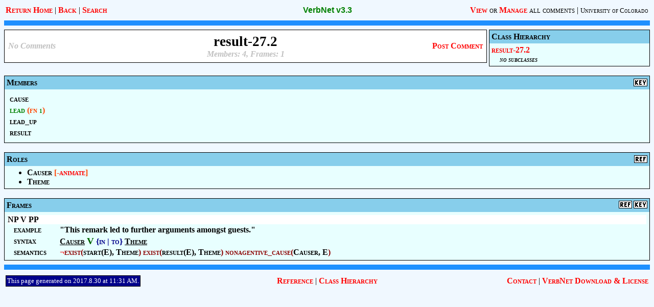

--- FILE ---
content_type: text/html; charset=UTF-8
request_url: https://verbs.colorado.edu/verb-index/vn3.3.2-test-uvi/vn/result-27.2.php
body_size: 9381
content:
<?xml version='1.0'?>
<!DOCTYPE HTML PUBLIC '-//W3C//DTD HTML 4.01 Transitional//EN' 'http://www.w3.org/TR/html4/loose.dtd'>
<HTML>
   <HEAD>
      <TITLE>VerbNet: result-27.2</TITLE>
      <LINK rel='stylesheet' type='text/css' href='../styles.css'>
      <LINK rel='shortcut icon' href='../images/favicon.ico'>
      <SCRIPT type='text/javascript' src='../scripts.js'></SCRIPT>
   </HEAD>

   <BODY><A name='top'></A>

      <TABLE width='100%'>
         <TR>
            <TD align='left' width='40%'>
               <A href='../index.php'>Return Home</A> |
               <A href='javascript:history.back();'>Back</A> |
               <A href='javascript:showSearch();'>Search</A>
               <!-- | <A href='javascript:logout();'>Logout</A>-->
            </TD>
            <TD align='center' width='20%' class='PageTitle'><NOBR>VerbNet v3.3</NOBR></TD>
            <TD align='right' width='40%'>
               <NOBR><A href='javascript:viewComments(0);'>View</A><FONT class='YesCaps'> or </FONT>
               <A href='javascript:viewComments(1);'>Manage</A><FONT class='YesCaps'> all comments</FONT> |
               <A href='http://www.colorado.edu/' class='SmallUniversityLink'>University of Colorado</A></NOBR>
            </TD>
         </TR>
      </TABLE>

      <HR class='HBar'>

      <A name='result-27.2'></A>
      <TABLE width='100%' cellpadding=0 cellspacing=0><TR valign='top'>
         <TD width='75%' align='center'>
            <TABLE class='ClassTitleBox' cellspacing=0 cellpadding=7 width='100%'>
               <TR>
                  <TD width='20%' class='SubtleText' align='left'>No Comments</TD>
                  <TD align='center'><NOBR>result-27.2</NOBR><BR><FONT class='SubtleText'>Members: 4, Frames: 1</FONT></TD>
                  <TD width='20%' class='SubclassTopLink' align='right'>
                     <NOBR><A href='javascript:postComment("vn/result-27.2.php", "result-27.2");'>Post Comment</A></NOBR>
                  </TD>
               </TR>
            </TABLE>
         </TD>
         <TD>&nbsp;</TD>
         <TD align='right' width='25%'>
            <TABLE class='ClassSectionBox' cellspacing=0 cellpadding=4 width='100%'>
               <TR class='ClassSectionHeadRow'><TD>Class Hierarchy</TD></TR>
               <TR>
                  <TD>
                     <NOBR><A href='#result-27.2'>result-27.2<FONT class='Small'></FONT></A></NOBR><BR>
                     &nbsp;&nbsp;&nbsp;&nbsp;<FONT class='AbsenceOfItems'>no subclasses</FONT>
                  </TD>
               </TR>
            </TABLE>
         </TD>
      </TR></TABLE>
      
      <BR>
      
      <TABLE class='ClassSectionBox' cellspacing=0 cellpadding=4 width='100%'>
         <TR class='ClassSectionHeadRow'>
            <TD>Members</TD>
            <TD align='right'>
               <A href='javascript:showMembersKey();'><IMG src='../images/key.gif' width=27 height=15 alt='Key' border=0></A>
            </TD>
         </TR>
         <TR>
            <TD colspan=2>
               <TABLE width='100%'>
                  <TR valign='top'>
                     <TD width='25%' align='left'>
                        <TABLE class='YesCaps'>
                           <TR><TD class='MemberCell'><a href="../search.php?txtSearchRequest=cause" class=VerbLinks title="" >cause</TD></TR>
                           <TR><TD class='MemberCell'><a href="../search.php?txtSearchRequest=lead" class=VerbLinks title=""style='color:green'>lead</a><FONT class=MemberLinks>
                              (fn <A href='https://framenet2.icsi.berkeley.edu/fnReports/data/frame/Causation.xml' class='MemberLinkNumbers' style='color:green'>1</A>)
                           </FONT>
                           <TR><TD class='MemberCell'><a href="../search.php?txtSearchRequest=lead_up" class=VerbLinks title="" >lead_up</TD></TR>
                           <TR><TD class='MemberCell'><a href="../search.php?txtSearchRequest=result" class=VerbLinks title="" >result</TD></TR>
                        </TABLE>
                     </TD>
                  </TR>
               </TABLE>
            </TD>
         </TR>
      </TABLE>
      
      <BR>
      
      <TABLE class='ClassSectionBox' cellspacing=0 cellpadding=4 width='100%'>
         <TR class='ClassSectionHeadRow'>
            <TD>Roles</TD>
            <TD align='right'>
               <A href='reference.php'><IMG src='../images/ref.gif' width=26 height=15 alt='Reference' border=0></A>
            </TD>
         </TR>
         <TR>
            <TD>
               <UL>
                  <LI><a href="../themroles/Causer.php" class=VerbLinks>Causer</a> <FONT class='SelRestrs'>[-<a href="../selrestrs/animate.php">animate</a>]</FONT></LI>
                  <LI><a href="../themroles/Theme.php" class=VerbLinks>Theme</a></LI>
               </UL>
            </TD>
         </TR>
      </TABLE>
      
      <BR>
      
      <TABLE class='ClassSectionBox' cellspacing=0 cellpadding=4 width='100%'>
         <TR class='ClassSectionHeadRow'>
            <TD>Frames</TD>
            <TD align='right'>
               <A href='reference.php'><IMG src='../images/ref.gif' width=26 height=15 alt='Reference' border=0></A><FONT size='-3'>&nbsp;</FONT><A href='javascript:showFrameKey();'><IMG src='../images/key.gif' width=27 height=15 alt='Key' border=0></A>
            </TD>
         </TR>
         <TR>
            <TD colspan=2>
               <TABLE class='YesCaps' width='100%' cellspacing=2 cellpadding=0>
                  <TR><TD class='FrameDescription' colspan=2>NP V PP</TD></TR>
                  <TR valign='top'>
                     <TD width='100px'>&nbsp;&nbsp;&nbsp;<B>example</B></TD>
                     <TD class='NoCaps'>
                        "This remark led to further arguments amongst guests."
                     </TD>
                  </TR>
                  <TR valign='middle'>
                     <TD width='100px'>&nbsp;&nbsp;&nbsp;<B>syntax</B></TD>
                     <TD>
                         <FONT class='ThemRole'><a href="../themroles/Causer.php" class=VerbLinks>Causer</a></FONT>  <FONT class='VerbV'>V</FONT>  <FONT class='Preposition'>{in | to}</FONT>  <FONT class='ThemRole'><a href="../themroles/Theme.php" class=VerbLinks>Theme</a></FONT> 
                     </TD>
                  </TR>
                  <TR valign='top'>
                     <TD width='100px'>&nbsp;&nbsp;&nbsp;<B>semantics</B></TD>
                     <TD>
                        <NOBR><FONT class='Negated'>&#172;</FONT><FONT class='Predicate'><a href="../predicates/exist.php" class=PredLinks>exist</a>(</FONT>start(E), <a href="../themroles/Theme.php" class=VerbLinks>Theme</a><FONT class='Predicate'>)</FONT></NOBR>
                        <NOBR><FONT class='Predicate'><a href="../predicates/exist.php" class=PredLinks>exist</a>(</FONT>result(E), <a href="../themroles/Theme.php" class=VerbLinks>Theme</a><FONT class='Predicate'>)</FONT></NOBR>
                        <NOBR><FONT class='Predicate'><a href="../predicates/nonagentive_cause.php" class=PredLinks>nonagentive_cause</a>(</FONT><a href="../themroles/Causer.php" class=VerbLinks>Causer</a>, E<FONT class='Predicate'>)</FONT></NOBR>
                     </TD>
                  </TR>
               </TABLE>
            </TD>
         </TR>
      </TABLE>
      
            <FORM name='frmPostComment' method='post' action='../postcomment.php'>
         <INPUT type='hidden' name='txtFileName'>
         <INPUT type='hidden' name='txtClassName'>
      </FORM>

      <!-- The form used to switch to View or Manage comments -->
      <FORM name='frmViewComments' method='post' action='../comments.php'>
         <INPUT type='hidden' name='txtForManage'>
      </FORM>

      <!-- The form used to log out on any page -->
      <FORM name='frmLogout' method='post'>
         <INPUT type='hidden' name='txtLogout'>
      </FORM>

      <!-- The form used to enter a search request from any page -->
      <FORM name='frmSearch' method='post' action='../search.php'>
         <DIV id='divSearch' class='SearchPanel'>
            <TABLE width=360 class='SearchTable'>
               <TR valign='middle'>
                  <TD align='center'>
                     <BR>
                     Search: &nbsp;<INPUT type='text' name='txtSearchRequest' class='SearchInput'>&nbsp;
                     <INPUT type='submit' name='cmdSearchGo' value='Go!'>
                     <INPUT type='button' name='cmdSearchClose' value='Close' onClick='clearSearch();'>
                     <BR>&nbsp;
                  </TD>
               </TR>
            </TABLE>
         </DIV>
      </FORM>

      <HR class='HBar'>

      <TABLE width='100%'>
         <TR>
            <TD align='left' width='40%'>
               <TABLE class='DateTimeTable' cellpadding=2 cellspacing=0>
                  <TR><TD>This page generated on 2017.8.30 at 11:31 AM.</TD></TR>
               </TABLE>
            </TD>
            <TD align='center' width='20%'><NOBR><A href='../vn/reference.php'>Reference</A> | <A href='../vn/class-h.php'>Class Hierarchy</A></NOBR></TD>
            <TD align='right' width='40%'><A href='../contact.php'>Contact</A> | <A href='http://verbs.colorado.edu/~mpalmer/projects/verbnet/downloads.html'>VerbNet Download &amp; License</A></TD>
         </TR>
      </TABLE>

   </BODY>
</HTML>


--- FILE ---
content_type: text/css
request_url: https://verbs.colorado.edu/verb-index/vn3.3.2-test-uvi/styles.css
body_size: 12511
content:

/**********************/
/* Unified Verb Index */
/**********************/


/**********************/
/*** GENERAL STYLES ***/
/**********************/

BODY                                   /* BACKGROUND ON ALL PAGES */
{
   background: aliceblue;
}

A                                      /* ALL LINKS EXCEPT FOR UNIVERSITY LINKS & FN/WN LINKS */
{
   font-family:     Tahoma;
   font-variant:    small-caps;
   font-weight:     bold;
   text-decoration: none;
}

A:link    { color: red;     }
A:visited { color: red;     }
A:hover   { color: #BB2345; }          /* MAROON-LIKE COLOR */

UL                                     /* SO LISTS DON'T HAVE PADDING BEFORE AND AFTER */
{
   margin-top:    0em;
   margin-bottom: 0em;
}

/****************************/
/*** INDEX-RELATED STYLES ***/
/****************************/

.IndexMainTitle                        /* MAIN INDEX PAGE BIG TITLE */
{
   color:       green;
   font-family: Arial;
   font-size:   20pt;
   font-weight: bold;
}

.IndexLetterBox                        /* MAIN & LETTER INDEX LETTER BOXES */
{
   background:   white;
   border:       1px black solid;
   font-size:    12pt;
   font-variant: small-caps;
   font-weight:  bold;
}

.IndexBannerBox                        /* INDEX PAGE BANNER BOX */
{
   background:   #FFFFCC;
   border:       1px black solid;
   font-size:    12pt;
   font-variant: small-caps;
   font-weight:  bold;
}

.IndexImageCenter                      /* LETTER INDEX IMAGE */
{
   text-align: center;
}

.IndexUniversityLink                   /* CU LINK ON MAIN INDEX PAGE */
{
   color:           black;
   font-family:     Tahoma;
   font-size:       14pt;
   font-variant:    small-caps;
   font-weight:     bold;
   text-decoration: none;
}

.IndexUniversityLink:link    { color: black;   }
.IndexUniversityLink:visited { color: black;   }
.IndexUniversityLink:hover   { color: #FFD700; }   /* GOLD/YELLOW COLOR */

.EntryColor1 { background: #FAEBD7; }  /* PEACH COLOR */
.EntryColor2 { background: white;   }

TR.EntryColor1:hover, TR.EntryColor1-over { background: #BBFFBB; }
TR.EntryColor2:hover, TR.EntryColor2-over { background: #BBFFBB; }

.TotalRow                              /* THE TOTAL ROW AT THE END OF EACH INDEX (BOTH VERBS & CLASSES) */
{
   background:    lavender;
   border-left:   1px black solid;
   border-right:  1px black solid;
   border-bottom: 1px black solid;
   font-variant:  small-caps;
   font-weight:   bold;
}

.NoClassNames                          /* FOR WHEN THERE ARE NO CLASS NAMES FOR THE GIVEN LETTER */
{
   background: #FAEBD7;                /* PEACH COLOR */
   border:     1px black solid;
}

.HasSubclasses                         /* FOR CLASS-NAMES-WITH-LETTER SECTION */
{
   font-size:  10pt;
   font-style: italic;
}

.TotalsTable                           /* FOR THE TABLE WITH THE VERB/LINK TOTALS ON MAIN INDEX PAGE */
{
   background: thistle;                /* LAVENDER COLOR */
   border:     1px black solid;
}

.TotalsTableTitle                      /* FOR LABEL "The index has...." */
{
   font-style: italic;
}

.TotalsTableNum                        /* FOR VERB/LINK COUNT NUMBERS */
{
   font-weight: bold;
   margin-left: 1em;
}

.Download                              /* VERBNET AND PROPBANK DOWNLOAD LINKS */
{
   font-size:  10pt;
   font-style: italic;
}

/***************************/
/*** CONTACT PAGE STYLES ***/
/***************************/

.Obfus                                 /* CONTACT PAGE EMAILS */
{
   font-size: 16pt;
   font-variant: small-caps;
   font-weight: bold;
}

.ContactBox                            /* CONTACT PAGE EMAILS */
{
   background:   white;
   border:       1px black solid;
   font-size:    12pt;
}

/************************/
/*** ALL PAGES STYLES ***/
/************************/

.YesCaps { font-variant: small-caps; } /* VARIOUS PLACES */
.NoCaps  { font-variant: normal;     } /* VARIOUS PLACES */
.Small   { font-size:    10pt;       } /* VARIOUS PLACES */

.HBar                                  /* HEADER AND FOOTER HORIZONTAL RULES */
{
   background: dodgerblue;
   border:     none;
   color:      dodgerblue;
   height:     10px;
}

.SmallUniversityLink                   /* CU LINK ON ALL PAGES EXCEPT MAIN INDEX PAGE */
{
   color:           black;
   font-family:     Tahoma;
   font-size:       10pt;
   font-variant:    small-caps;
   font-weight:     normal;
   text-decoration: none;
}

.SmallUniversityLink:link    { color: black;   }
.SmallUniversityLink:visited { color: black;   }
.SmallUniversityLink:hover   { color: #FFD700; }   /* GOLD/YELLOW COLOR */

.PageTitle                             /* IN HEADER BAR, CENTER, ALL PAGES EXCEPT MAIN INDEX PAGE */
{
   color:       green;
   font-family: Arial;
   font-weight: bold;
}

.DateTimeTable                         /* PAGE GENERATED DATE AT BOTTOM OF EVERY PAGE */
{
   background:  darkblue;
   border:      1px black solid;
   color:       white;
   font-family: Tahoma;
   font-size:   10pt;
}

.WarningTable                          /* FOR COMMENT MANAGEMENT PAGE, POST COMMENT PAGE, SEARCH PAGE */
{
   background:   orange;
   border:       1px black solid;
   font-size:    12pt;
   font-variant: small-caps;
   font-weight:  bold;
}

/*****************************/
/*** REFERENCE PAGE STYLES ***/
/*****************************/

.InfoTable                             /* FOR INFORMATION/LINK */
{
   background:   white;
   border:       1px black solid;
   font-size:    12pt;
   font-variant: small-caps;
   font-weight:  bold;
}

.RefTable                              /* LIST TABLE */
{
   background: #DDFFDD;
   border: 1px black solid;
}

.RefTable2                              /* LIST TABLE (LIGHTER) */
{
   background: #EEFFEE;
   border: 1px black solid;
}

.RefGroup                              /* TITLE FOR EACH LIST */
{
   background:      #FFFFCC;
   text-align:      center;
   font-size:       14pt;
   font-variant:    small-caps;
   font-weight:     bold;
   text-decoration: underline;
}

.RefCounts                             /* TITLE FOR EACH LIST */
{
   background:      #FFFFCC;
   text-align:      center;
   font-size:       12pt;
   font-variant:    small-caps;
   font-weight:     bold;
}

/***********************************/
/*** CLASS HIERARCHY PAGE STYLES ***/
/***********************************/

.ClasHCol                              /* FOR COLUMN HEADER */
{
   font-variant:    small-caps;
   font-weight:     bold;
   text-decoration: underline;
}

/*************************/
/*** LOGIN PAGE STYLES ***/
/*************************/

.AdminOnly                             /* FOR LOGIN PAGE */
{
   background: palegreen;
}

.LoginFailed                           /* FOR LOGIN PAGE */
{
   background: red;
   color:      white;
}

/****************************/
/*** COMMENTS PAGE STYLES ***/
/****************************/

.CommentList                           /* FOR LIST OF COMMENT LINKS ON comments.php */
{
   background: white;
   border: 1px black solid;
   font-variant: small-caps;
}

.GoClassLink                           /* FOR A GO TO CLASS LINKS ON comments.php */
{
   color:           palegreen;
   font-family:     Tahoma;
   font-size:       12pt;
   font-variant:    small-caps;
   font-weight:     bold;
   text-decoration: none;
}

.GoClassLink:link    { color: palegreen; }
.GoClassLink:visited { color: palegreen; }
.GoClassLink:hover   { color: white;     }

.CommentCount                          /* FOR THE COMMENT COUNTS NEXT TO EACH CLASS NAME */
{
   font-weight: bold;
}

/*********************/
/*** SEARCH STYLES ***/
/*********************/

.SearchPanel                           /* PANEL THAT APPEARS AND DISAPPEARS */
{
   left:       20px;
   position:   absolute;
   top:        33px;
   visibility: hidden;
}

.SearchTable                           /* TABLE INSIDE PANEL */
{
   background:   white;
   border:       1px black solid;
   font-variant: small-caps;
}

.SearchInput                           /* WIDTH OF SEARCH INPUT BOX */
{
   width: 100px;
}

.SearchError                           /* FOR SEARCH SCREEN */
{
   background: red;
   color:      white;
}

.SearchRequest                         /* FOR TITLE OF SEARCH SCREEN */
{
   font-size:    16pt;
   font-variant: small-caps;
}

.SearchRequestToken                    /* FOR TITLE OF SEARCH SCREEN */
{
   font-size:    18pt;
   font-variant: small-caps;
   font-weight:  bold;
}

.SearchWord
{
   background:   palegreen;
   font-size:    14pt;
   font-variant: small-caps;
   font-weight:  bold;
}

/****************************/
/*** VerbNet CLASS STYLES ***/
/****************************/

.ClassSectionBox                       /* FOR CLASS HIERARCHY, MEMBERS, THEM ROLES, AND FRAME BOXES */
{
   border:       1px black solid;
   font-size:    12pt;
   font-variant: small-caps;
   font-weight:  bold;
   background:   #E8FFFF;
}

.ClassSectionHeadRow                   /* FOR CLASS HIERARCHY, MEMBERS, THEM ROLES, AND FRAME BOXES */
{
   background: skyblue;
}

.GoCommentsLink                        /* FOR A GO TO COMMENTS LINK */
{
   color:           green;
   font-family:     Tahoma;
   font-size:       12pt;
   font-variant:    small-caps;
   font-weight:     bold;
   text-decoration: none;
}

.GoCommentsLink:link    { color: green;     }
.GoCommentsLink:visited { color: green;     }
.GoCommentsLink:hover   { color: palegreen; }

.CommentsBox                           /* FOR COMMENT BOX */
{
   background:   palegreen;
   border:       1px black solid;
   font-size:    12pt;
   font-variant: small-caps;
   font-weight:  bold;
}

.CommentsHeadRow                       /* FOR COMMENT BOX */
{
   background: #55BE55;                /* MEDIUM GREEN */
}

.CommentInfo                           /* FOR A SINGLE COMMENT'S AUTHOR AND DATE/TIME */
{
   font-variant:    normal;
   font-weight:     bold;
   text-decoration: underline;
}

.CommentText                           /* FOR A SINGLE COMMENT'S TEXT */
{
   font-variant: normal;
   font-weight:  normal;
}

.ClassTitleBox                         /* TITLE OF MAIN VERBNET CLASS */
{
   background:  white;
   border:      1px black solid;
   font-family: Tahoma;
   font-size:   20pt;
   font-weight: bold;
}

.SubclassTitleBox                      /* TITLE OF ALL VERBNET SUBCLASSES */
{
   background:  white;
   border:      1px black solid;
   font-family: Tahoma;
   font-size:   16pt;
   font-weight: bold;
}

.SubclassTopLink                       /* LINK IN SUBCLASS TITLE FOR TOP */
{
   font-size: 12pt;
}

.SubtleText                            /* FOR CLASS/SUBCLASS NUMBERS AND LABEL 'Subclass' */
{
   color:       silver;
   font-family: "Times New Roman";
   font-size:   12pt;
   font-style:  italic;
}

.AbsenceOfItems                        /* FOR 'NO SUBCLASSES', 'NO MEMBERS', 'NO ROLES', 'NO FRAMES' AND 'NO CLASS NAMES...' */
{
   font-size:  10pt;
   font-style: italic;
}

.VerbLinks
{
    color: black;
}

.VerbLinks:link { color:black; }  /* FOR VERB LINKS THAT SEARCH FOR THAT VERB */
.VerbLinks:visited { color:black; }
.VerbLinks:hover { color:red; }

.PredLinks:link { color:darkred; }
.PredLinks:visited { color:darkred; }
.PredLinks:hover { color:red; }
	
.MemberLinks                           /* FOR FN AND WN LINKS IN MEMBERS BOX */
{
   color: orangered;
}

.MemberLinkNumbers                     /* FOR ACTUAL <A> TAGS IN FN AND WN LINKS (SMALLER THAN NORMAL LINKS) */
{
   font-family:     Tahoma;
   font-size:       8pt;
   font-variant:    small-caps;
   font-weight:     bold;
   text-decoration: none;
}

.MemberLinkNumbers:link    { color: red;     }
.MemberLinkNumbers:visited { color: red;     }
.MemberLinkNumbers:hover   { color: #BB2345; }   /* MAROON-LIKE COLOR */

.SelRestrs                             /* FOR SELECTIONAL RESTRICTIONS IN THEM ROLE BOX */
{
   color:       orangered;
   font-weight: bold;
}

/* THE REST ARE FOR DIFFERENT PARTS OF THE FRAME SYNTAX */

.FrameDescription
{
   background: white;
}

.ThemRole
{
   text-decoration: underline;
}

.Predicate
{
   color:       darkred;
   font-weight: bold;
}

.Negated
{
   color:       red;
   font-weight: bold;
}

.SynRestrs
{
   color:       orangered;
   font-weight: bold;
}

.VerbV
{
   color:       darkgreen;
   font-size:   14pt;
   font-weight: bold;
}

.Preposition
{
   color:       darkblue;
   font-weight: bold;
}

.LexicalItem
{
   color:       indigo;
   font-weight: bold;
}

TD.MemberCell:hover, TR.MemberCell-over { background: #BBFFBB; }
